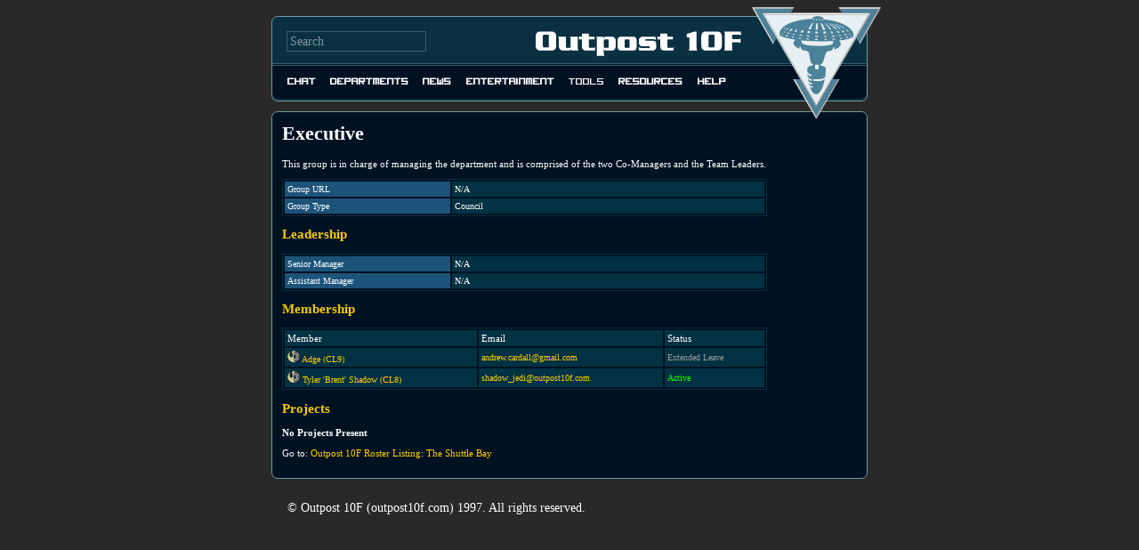

--- FILE ---
content_type: text/html
request_url: http://outpost10f.com/cgi-bin/roster.pl?groupID=92
body_size: 8317
content:
<!doctype html>
<html>
<head>
<title>Executive [Group]</title>
        <meta http-equiv="X-UA-Compatible" content="IE=edge">
        <meta charset="utf-8"/>
        <meta name="viewport" content="width=device-width">
        <link rel="stylesheet" href="/css/style.css">
        <script src="/js/jquery.min.js"></script>
        <script src="/javascripts.js"></script>
	</head>
    <body>
        <header class="otf-section  otf-section--header">
        	<a href="/">
				<img class="header-logo" src="/img/otf-logo.svg">
            </a>
            <h1 class="site-title">Outpost 10F</h1>
            <form method="GET" action="http://www.google.com/custom">
                <input type="hidden" name="cof" value="GIMP:999999;T:FFFFFF;ALC:999999;GFNT:999999;LC:A2B7C3;BGC:000000;AH:center;VLC:999999;GL:2;S:http://www.outpost10f.com;GALT:FFCC00;AWFID:8f358fc0a299df07;">
                <input type="hidden" name="sitesearch" value="outpost10f.com">
                <input type="text" name="q" size="20" maxlength="255" class="field  site-search-field" placeholder="Search">
            </form>
            <!--<hr class="header-separator"/>-->
            <ul class="site-menu-bar">
                <li>
                    <h2 class="site-menu-bar__header">Chat</h2>
                    <ol class="otf-submenu">
                        <li><a href="/tenforward">Ten Forward</a></li>
                        <li><a href="/ccc/">Cloud City Cantina</a></li>
                        <li><a href="/minastirith/">Minas Tirith</a></li>
                        <li><a href="/kingslanding/">King's Landing</a></li>
                        <li><a href="/bardis/">The B.A.R.D.I.S.</a></li>
                        <li><a href="http://forums.outpost10f.com/minibb/">Outpost 10F Forums</a></li>
                        <li><a href="/dderidex/">D'Deridex</a></li>
                        <li><a href="/rotarran/">Rotarran</a></li>
                        <li><a href="/office/">Office</a></li>
                        <li><a href="/cgi-bin/personnel.fcgi">Current Chatters</a></li>
                        <li><a href="/cgi-bin/loginreport.pl">Login Records</a></li>
                    </ol>
                </li>
                <li>
                    <h2 class="site-menu-bar__header">Departments</h2>
                    <ol class="otf-submenu">
                        <li><a href="http://communications.outpost10f.com/">Communications</a></li>
                        <li><a href="http://engineering.outpost10f.com/">Engineering</a></li>
                        <li><a href="http://otfen.outpost10f.com/">Entertainment</a></li>
                        <li><a href="http://isa.outpost10f.com/">ISA</a></li>
                    </ol>
                </li>
                <li>
                    <h2 class="site-menu-bar__header">News</h2>
                    <ol class="otf-submenu">
                        <li><a href="/cgi-bin/updates.fcgi">Departmental Updates</a></li>
                        <li><a href="http://forums.outpost10f.com/minibb/">Outpost 10F Forums</a></li>
                        <li><a href="/calendar/">Calendar of Events</a></li>
                        <li><a href="http://communications.outpost10f.com/bluereport/">Blue Report</a></li>
                    </ol>
                </li>
                <li>
                    <h2 class="site-menu-bar__header">Entertainment</h2>
                    <ol class="otf-submenu">
                        <li><a href="http://trivia.outpost10f.com/">Trivia</a></li>
                        <li><a href="http://books.outpost10f.com/">Library</a></li>
                        <li><a href="http://otfen.outpost10f.com/~simming/">Simming</a></li>
                        <li><a href="http://communications.outpost10f.com/~unions/">Unions</a></li>
                    </ol>
                </li>
                <li>
                    Tools
                    <ol class="otf-submenu">
                        <li><a href="javascript:openOTFHQ();">OTF HQ</a></li>
                        <li><a href="/cgi-bin/profile.fcgi">Manage Profile</a></li>
                        <li><a href="/cgi-bin/register.pl">Register</a></li>
                        <li><a href="/cgi-bin/timezone.pl">Timezone Converter</a></li>
                        <li><a href="http://admin.outpost10f.com/~marketing/suggestions/">Suggestion Box</a></li>
                        <li><a href="/cgi-bin/directory.pl">Membership List</a></li>
                        <li><a href="/cgi-bin/roster.pl">Dynamic Roster</a></li>
                        <li><a href="/cgi-bin/award_listing.pl">Award Listing</a></li>
                        <li><a href="/cgi-bin/proposal.pl">Submit Proposals</a></li>
                    </ol>
                </li>
                <li>
                    <h2 class="site-menu-bar__header">Resources</h2>
                    <ol class="otf-submenu">
                        <li><a href="/site_map.shtml">Site Map</a></li>
                        <li><a href="/contact_us.shtml">Contact Us</a></li>
                        <li><a href="/voting.shtml">Vote for Us</a></li>
                    </ol>
                </li>
                <li>
                    <h2 class="site-menu-bar__header">Help</h2>
                    <ol class="otf-submenu">
                        <li><a href="/doc/faq.shtml">FAQ</a></li>
                        <li><a href="http://admin.outpost10f.com/~logistics/help_desk/">Help Desk</a></li>
                        <li><a href="/cgi-bin/code_reset.pl">Reset Code</a></li>
                        <li><a href="/about_us.shtml">About Outpost 10F</a></li>
                        <li><a href="/contact_us.shtml">Contact Us</a></li>
                        <li><a href="/doc/index.shtml">Documentation</a></li>
                        <li><a href="/doc/promotions.shtml">Promotion Info</a></li>
                    </ol>
                </li>
            </ul>
        </header>
        <!--
        <div class="otf-section  otf-section--about">
            Outpost 10F is an online science fiction and fantasy community, centered around a chat room with various themes.
        </div>
-->

<div class="otf-section  main-content"><form action="/cgi-bin/roster.pl" method=post name=form1>
<h1>Executive</h1>
This group is in charge of managing the department and is comprised of the two Co-Managers and the Team Leaders.<p>
<table class="innerTable">
<tr><td class="cellName" width=180>Group URL</td><td class="cellValue">N/A</td></tr>
<tr><td class="cellName">Group Type</td><td class="cellValue">Council</td></tr>
</table><p>

<h2>Leadership</h2>
<table class="innerTable">
<tr><td class="cellName" width=180>Senior Manager</td><td class="cellValue">N/A</td></tr>
<tr><td class="cellName" width=180>Assistant Manager</td><td class="cellValue">N/A</td></tr>
</table><p>

<h2>Membership</h2>
<table class="innerTable">
<tr><td class="tableHeader">Member</td><td class="tableHeader">Email</td><td class="tableHeader">Status</td></tr>
<tr><td class="cellValue"><img src="/icon/sw.gif"> <a href="javascript:openDossier(951);">Adge (CL9)</a></td><td class="cellValue"><a href="&#109;&#97;&#105;&#108;&#116;o:&#97;n%64&#114;&#101;%77&#46;%63ard%61l%6c&#64;%67&#109;&#97;i%6c.&#99;%6fm">&#97;&#110;d&#114;&#101;w&#46;&#99;ar&#100;a&#108;&#108;&#64;&#103;&#109;a&#105;&#108;&#46;c&#111;&#109;</a></td><td class="cellValue"><font color="999999">Extended Leave</font></td></tr>
<tr><td class="cellValue"><img src="/icon/sw.gif"> <a href="javascript:openDossier(8480);">Tyler &#39;Brent&#39; Shadow (CL8)</a></td><td class="cellValue"><a href="&#109;a&#105;l&#116;&#111;&#58;%73&#104;ad%6f%77%5f%6a&#101;%64i&#64;&#111;%75t%70%6fs%74%310&#102;%2ec%6f%6d">s&#104;&#97;d&#111;&#119;&#95;j&#101;di&#64;&#111;&#117;&#116;p&#111;&#115;t&#49;&#48;f&#46;co&#109;</a></td><td class="cellValue"><font color="#00ff00">Active</font></td></tr>
</table><p>

<h2>Projects</h2>
<b>No Projects Present</b><p>
Go to: <a href="roster.pl?sp=yes">Outpost 10F Roster Listing</a>: <a href="roster.pl?deptID=2">The Shuttle Bay<p>
</form>
</div>

        <footer class="otf-footer">
            <p class="copyright-note">&copy; Outpost 10F (outpost10f.com) 1997. All rights
                reserved.</p>
    </footer>
    </body>
</html>
</html>


--- FILE ---
content_type: text/css
request_url: http://outpost10f.com/css/style.css
body_size: 19086
content:
/*! normalize.css v3.0.2 | MIT License | git.io/normalize */
/**
 * 1. Set default font family to sans-serif.
 * 2. Prevent iOS text size adjust after orientation change, without disabling
 *    user zoom.
 */
html {
  font-family: sans-serif;
  /* 1 */
  -ms-text-size-adjust: 100%;
  /* 2 */
  -webkit-text-size-adjust: 100%;
  /* 2 */
}

/**
 * Remove default margin.
 */
body {
  margin: 0;
}

/* HTML5 display definitions
   ========================================================================== */
/**
 * Correct `block` display not defined for any HTML5 element in IE 8/9.
 * Correct `block` display not defined for `details` or `summary` in IE 10/11
 * and Firefox.
 * Correct `block` display not defined for `main` in IE 11.
 */
article,
aside,
details,
figcaption,
figure,
footer,
header,
hgroup,
main,
menu,
nav,
section,
summary {
  display: block;
}

/**
 * Address `[hidden]` styling not present in IE 8/9/10.
 * Hide the `template` element in IE 8/9/11, Safari, and Firefox < 22.
 */
[hidden],
template {
  display: none;
}

/* Links
   ========================================================================== */
/**
 * Remove the gray background color from active links in IE 10.
 */
a {
  background-color: transparent;
}

/**
 * Improve readability when focused and also mouse hovered in all browsers.
 */
a:active,
a:hover {
  outline: 0;
}

/* Text-level semantics
   ========================================================================== */
/**
 * Address styling not present in IE 8/9/10/11, Safari, and Chrome.
 */
abbr[title] {
  border-bottom: 1px dotted;
}

/**
 * Address style set to `bolder` in Firefox 4+, Safari, and Chrome.
 */
b,
strong {
  font-weight: bold;
}

/**
 * Address styling not present in Safari and Chrome.
 */
dfn {
  font-style: italic;
}

/**
 * Address variable `h1` font-size and margin within `section` and `article`
 * contexts in Firefox 4+, Safari, and Chrome.
 */
h1 {
  font-size: 2em;
  margin: 0.67em 0;
}

/**
 * Address styling not present in IE 8/9.
 */
mark {
  background: #ff0;
  color: #000;
}

/**
 * Address inconsistent and variable font size in all browsers.
 */
small {
  font-size: 80%;
}

/**
 * Prevent `sub` and `sup` affecting `line-height` in all browsers.
 */
sub,
sup {
  font-size: 75%;
  line-height: 0;
  position: relative;
  vertical-align: baseline;
}

sup {
  top: -0.5em;
}

sub {
  bottom: -0.25em;
}

/* Embedded content
   ========================================================================== */
/**
 * Remove border when inside `a` element in IE 8/9/10.
 */
img {
  border: 0;
}

/**
 * Correct overflow not hidden in IE 9/10/11.
 */
svg:not(:root) {
  overflow: hidden;
}

/* Grouping content
   ========================================================================== */
/**
 * Address margin not present in IE 8/9 and Safari.
 */
figure {
  margin: 1em 40px;
}

/**
 * Address differences between Firefox and other browsers.
 */
hr {
  -moz-box-sizing: content-box;
  box-sizing: content-box;
  height: 0;
}

/**
 * Contain overflow in all browsers.
 */
pre {
  overflow: auto;
}

/**
 * Address odd `em`-unit font size rendering in all browsers.
 */
code,
kbd,
pre,
samp {
  font-family: monospace, monospace;
  font-size: 1em;
}

/* Forms
   ========================================================================== */
/**
 * Known limitation: by default, Chrome and Safari on OS X allow very limited
 * styling of `select`, unless a `border` property is set.
 */
/**
 * 1. Correct color not being inherited.
 *    Known issue: affects color of disabled elements.
 * 2. Correct font properties not being inherited.
 * 3. Address margins set differently in Firefox 4+, Safari, and Chrome.
 */
button,
input,
optgroup,
select,
textarea {
  color: inherit;
  /* 1 */
  font: inherit;
  /* 2 */
  margin: 0;
  /* 3 */
}

/**
 * Address `overflow` set to `hidden` in IE 8/9/10/11.
 */
button {
  overflow: visible;
}

/**
 * Address inconsistent `text-transform` inheritance for `button` and `select`.
 * All other form control elements do not inherit `text-transform` values.
 * Correct `button` style inheritance in Firefox, IE 8/9/10/11, and Opera.
 * Correct `select` style inheritance in Firefox.
 */
button,
select {
  text-transform: none;
}

/**
 * 1. Avoid the WebKit bug in Android 4.0.* where (2) destroys native `audio`
 *    and `video` controls.
 * 2. Correct inability to style clickable `input` types in iOS.
 * 3. Improve usability and consistency of cursor style between image-type
 *    `input` and others.
 */
button,
html input[type="button"],
input[type="reset"],
input[type="submit"] {
  -webkit-appearance: button;
  /* 2 */
  cursor: pointer;
  /* 3 */
}

/**
 * Re-set default cursor for disabled elements.
 */
button[disabled],
html input[disabled] {
  cursor: default;
}

/**
 * Remove inner padding and border in Firefox 4+.
 */
button::-moz-focus-inner,
input::-moz-focus-inner {
  border: 0;
  padding: 0;
}

/**
 * Address Firefox 4+ setting `line-height` on `input` using `!important` in
 * the UA stylesheet.
 */
input {
  line-height: normal;
}

/**
 * It's recommended that you don't attempt to style these elements.
 * Firefox's implementation doesn't respect box-sizing, padding, or width.
 *
 * 1. Address box sizing set to `content-box` in IE 8/9/10.
 * 2. Remove excess padding in IE 8/9/10.
 */
input[type="checkbox"],
input[type="radio"] {
  box-sizing: border-box;
  /* 1 */
  padding: 0;
  /* 2 */
}

/**
 * Fix the cursor style for Chrome's increment/decrement buttons. For certain
 * `font-size` values of the `input`, it causes the cursor style of the
 * decrement button to change from `default` to `text`.
 */
input[type="number"]::-webkit-inner-spin-button,
input[type="number"]::-webkit-outer-spin-button {
  height: auto;
}

/**
 * 1. Address `appearance` set to `searchfield` in Safari and Chrome.
 * 2. Address `box-sizing` set to `border-box` in Safari and Chrome
 *    (include `-moz` to future-proof).
 */
input[type="search"] {
  -webkit-appearance: textfield;
  /* 1 */
  -moz-box-sizing: content-box;
  -webkit-box-sizing: content-box;
  /* 2 */
  box-sizing: content-box;
}

/**
 * Remove inner padding and search cancel button in Safari and Chrome on OS X.
 * Safari (but not Chrome) clips the cancel button when the search input has
 * padding (and `textfield` appearance).
 */
input[type="search"]::-webkit-search-cancel-button,
input[type="search"]::-webkit-search-decoration {
  -webkit-appearance: none;
}

/**
 * Define consistent border, margin, and padding.
 */
fieldset {
  border: 1px solid #c0c0c0;
  margin: 0 2px;
  padding: 0.35em 0.625em 0.75em;
}

/**
 * 1. Correct `color` not being inherited in IE 8/9/10/11.
 * 2. Remove padding so people aren't caught out if they zero out fieldsets.
 */
legend {
  border: 0;
  /* 1 */
  padding: 0;
  /* 2 */
}

/**
 * Remove default vertical scrollbar in IE 8/9/10/11.
 */
textarea {
  overflow: auto;
}

/* Tables
   ========================================================================== */
/**
 * Remove most spacing between table cells.
 */
table {
  border-collapse: collapse;
  border-spacing: 0;
}

td,
th {
  padding: 0;
}

@font-face {
  font-family: 'otf-subheader';
  src: url("../font/imagine_font-webfont.eot");
  src: url("../font/imagine_font-webfont.eot?#iefix") format("embedded-opentype"), url("../font/imagine_font-webfont.woff2") format("woff2"), url("../font/imagine_font-webfont.woff") format("woff"), url("../font/imagine_font-webfont.ttf") format("truetype");
  font-weight: normal;
  font-style: normal;
}
body {
  max-width: 960px;
  margin: 18px auto;
  padding: 0 18px;
  background: #292929;
  font-family: Verdana, Arial, sans-serif;
  color: white;
}
.no-otf-template body {
  margin: 8px;
  padding: 0;
  background: black;
}

.otf-button {
  border-radius: 3px;
  display: -webkit-flex;
  display: flex;
  -webkit-align-items: flex-start;
  align-items: flex-start;
  -webkit-justify-content: center;
  justify-content: center;
  background: #81a0b0;
  text-align: center;
  color: #022741;
}
.otf-button:hover {
  color: white;
}

.field {
  color: white;
  background: #093142;
  border: 1px solid #355e6f;
}
.field:-moz-placeholder {
  line-height: 1em;
  font-size: inherit;
  color: white;
  opacity: 0.5;
}
.field::-moz-placeholder {
  line-height: 1em;
  font-size: inherit;
  color: white;
  opacity: 0.5;
}
.field:-ms-input-placeholder {
  line-height: 1em;
  font-size: inherit;
  color: white;
  opacity: 0.5;
}
.field::-webkit-input-placeholder {
  line-height: 1em;
  font-size: inherit;
  color: white;
  opacity: 0.5;
}

.otf-more-link {
  color: gold;
  text-decoration: none;
  font-weight: bold;
}
.otf-more-link:after {
  content: ' >>';
}
.otf-more-link:hover {
  color: gold;
  text-decoration: underline;
}

.header-logo {
  position: absolute;
  right: 1em;
  width: 145px;
  height: 136px;
  margin-top: -2em;
  margin-right: -2em;
  z-index: 1;
}
@media (max-width: 45.625em) {
  .header-logo {
    width: 124px;
    height: 124px;
    margin-right: -1.5em;
  }
}
@media (max-width: 35em) {
  .header-logo {
    margin-top: -25px;
    margin-right: -25px;
    width: 100px;
    height: auto;
  }
}

.site-title {
  position: absolute;
  top: 10px;
  right: 140px;
  width: 35%;
  margin: 0;
  text-indent: -9999em;
  background-image: url("../img/otf-title.svg");
  background-repeat: no-repeat;
  height: 40px;
}
@media (max-width: 43.75em) {
  .site-title {
    right: 150px;
    font-size: 1.5em;
  }
}
@media (max-width: 35em) {
  .site-title {
    position: static;
    width: 70%;
    height: 40px;
    margin-top: -5px;
    font-size: 1em;
  }
}

.site-subtitle {
  position: absolute;
  top: 3em;
  right: 160px;
  font-size: 0.85em;
}
@media (max-width: 43.75em) {
  .site-subtitle {
    right: 140px;
  }
}
@media (max-width: 35em) {
  .site-subtitle {
    display: none;
  }
}

.big-link {
  display: inline-block;
  color: inherit;
  text-decoration: none;
  padding-bottom: 0.5em;
}
.big-link:hover {
  text-decoration: underline;
}
.big-link img {
  vertical-align: middle;
  margin-top: -3px;
  margin-right: 3px;
}

.search-label {
  position: absolute;
  left: -9999px;
  position: static\0;
  display: inline\0;
}
.search-label _:-ms-input-placeholder, .search-label {
  position: absolute;
  left: -9999px;
}

.site-search-field {
  font-size: 0.85em;
  padding: 0.2em;
  line-height: 0.85em;
  width: 11em;
  color: white;
  background: #093142;
  border: 1px solid #355e6f;
}
@media (max-width: 35em) {
  .site-search-field {
    width: 70%;
    margin-top: 1em;
  }
}

/*
.header-separator {
    position: absolute;
    top: 5em;
    left: 0;
    right: 10em;
    border: none;
    border-bottom: 3px double $separator;

    @include for-one-col {
        position: static;
        margin-top: 1em;
    }
}
*/
@media (min-width: 710px) {
  body {
    width: 670px;
  }

  .site-menu-bar > li {
    font-size: 0.7em;
    padding: 0px 0.4em 0px 0.8em;
  }

  .otf-submenu > li {
    font-size: 1.2em;
  }
}
.site-menu-bar {
  box-sizing: border-box;
  margin: 0;
  margin-top: 0.8em;
  margin-left: -1em;
  margin-bottom: -1em;
  margin-right: -1em;
  padding: 0;
  padding-top: 0.45em;
  padding-bottom: 0.7em;
  padding-right: 5.5em;
  border-top: 3px double #355e6f;
  background-color: #001122;
  border-bottom-left-radius: 7px;
  border-bottom-right-radius: 7px;
  z-index: 10;
}
@media (max-width: 45.3125em) {
  .site-menu-bar {
    margin-left: -12px;
    margin-bottom: -12px;
    margin-right: -12px;
  }
}
@media (max-width: 35em) {
  .site-menu-bar {
    position: relative;
    margin-top: 1em;
    padding-top: 0;
    padding-right: 0;
    padding-bottom: 0;
  }
}
@media (min-width: 25.625em) and (max-width: 35em) {
  .site-menu-bar {
    display: -webkit-flex;
    display: flex;
    -webkit-flex-wrap: wrap;
    flex-wrap: wrap;
  }
}
.site-menu-bar__header {
  margin: 0;
  font-family: inherit;
  font-size: 1em;
  color: white;
}
.site-menu-bar__header:hover + .otf-submenu {
  display: block;
}
.site-menu-bar > li {
  box-sizing: border-box;
  display: inline-block;
  position: relative;
  font-family: otf-subheader;
  font-size: 0.7em;
  padding: 0px 0.4em 0px 0.8em;
  padding-left: 1em;
  cursor: pointer;
}
@media (max-width: 35em) {
  .site-menu-bar > li {
    display: block;
    width: 100%;
    font-size: 1.1em;
    line-height: 40px;
    border-bottom: 1px solid #355e6f;
  }
}
@media (min-width: 25.625em) and (max-width: 35em) {
  .site-menu-bar > li {
    width: 50%;
    z-index: auto;
  }
}
.site-menu-bar > li:first-child {
  padding-left: 1.5em;
}
@media (max-width: 43.75em) {
  .site-menu-bar > li:first-child {
    padding-left: 1em;
  }
}
@media (max-width: 35em) {
  .site-menu-bar > li:first-child {
    padding-left: 1em;
  }
}
@media (max-width: 35em) {
  .site-menu-bar > li:last-child {
    border-bottom: 0;
  }
}
.site-menu-bar > li:hover .otf-submenu {
  display: block;
}

.otf-submenu {
  display: none;
  position: absolute;
  left: 0;
  z-index: 2;
  margin: 0;
  padding: 0;
  padding-top: 5px;
  font-family: sans-serif;
  width: 12em;
  width: -webkit-max-content;
  width: -moz-max-content;
  width: max-content;
}
@media (max-width: 35em) {
  .otf-submenu {
    position: static;
    margin-left: 1em;
    width: auto;
  }
}
@media (min-width: 25.625em) and (max-width: 35em) {
  .otf-submenu {
    position: absolute;
    width: 100%;
    margin-left: 0;
    margin-top: -0.3em;
  }
}
.otf-submenu li {
  list-style: none;
  margin: 0;
  margin-top: -1px;
  padding: 0;
  background-color: #001122;
  border-top: 1px solid #78999d;
  border-bottom: 1px solid #78999d;
  font-size: 1em;
  line-height: 1.25;
}
@media (min-width: 25.625em) and (max-width: 35em) {
  .otf-submenu li {
    z-index: auto;
  }
}
.otf-submenu a {
  display: block;
  padding: 0.3em 1em 0.3em 0.9em;
  color: white;
  text-decoration: none;
}
.otf-submenu a:hover {
  color: #022741;
  background-color: #81a0b0;
}

.otf-section {
  position: absolute;
  box-sizing: border-box;
  border: 1px solid #78999d;
  padding: 1em;
  border-radius: 7px;
  background: #093142;
}
.otf-section--header {
  position: relative !important;
  min-height: 6em;
}
.homepage .otf-section--header {
  min-height: 7.7em;
}

.copyright-note {
  margin-left: 18px;
  float: left;
  font-size: 0.85em;
  color: white;
}

.facebook-note {
  margin-top: 0.5em;
  margin-right: 18px;
  float: right;
  font-size: 0.85em;
}
.facebook-note a {
  color: white;
  text-decoration: none;
}
.facebook-note img {
  vertical-align: middle;
}

/* OLD STYLES */
a {
  color: #ffcc00;
  text-decoration: none;
}

a:hover {
  color: #A2B7C3;
}

BODY {
  font-family: Verdana;
  color: white;
  scrollbar-3dlight-color: #cccccc;
  scrollbar-arrow-color: #FFFFFF;
  scrollbar-base-color: #FF6347;
  scrollbar-darkshadow-color: #000000;
  scrollbar-face-color: #1B547A;
  scrollbar-highlight-color: #99B2C6;
  scrollbar-shadow-color: #99B2C6;
}

H1 {
  font-family: Verdana;
  font-size: 22px;
  color: #FFFFFF;
}

H2 {
  font-family: Verdana;
  font-size: 15px;
  color: #F5CA02;
}

H3 {
  font-family: Verdana;
  font-size: 12px;
  color: #A2B7C3;
}

H4 {
  font-family: Verdana;
  font-size: 11px;
}

H5 {
  font-family: Verdana;
  font-size: 12px;
}

H6 {
  font-family: Verdana;
  font-size: 11px;
}

.no-otf-template h1 {
  margin-top: 0;
}

table {
  border-spacing: 2px;
  border-collapse: separate;
}

table.wrapperTable {
  border-style: solid;
  border-width: 3px;
  border-color: #FFFFFF;
  background: #013243;
}

td.tableHeader {
  font-size: 11px;
  font-family: Verdana;
  font-weight: 300;
  border-width: 1px;
  background: #013243;
  border-color: #FFFFFF;
  padding-left: 3px;
  padding-right: 5px;
}

table.innerTable {
  width: 545px;
  border-style: solid;
  border-width: 1px;
  border-color: #013243;
}

td.cellName {
  font-style: Verdana;
  font-size: 10px;
  border-width: 1px;
  border-color: #FFFFFF;
  padding-left: 3px;
  padding-right: 5px;
  background: #1C537A;
}

td.cellValue {
  font-style: Verdana;
  font-size: 10px;
  background: #013243;
  border-width: 1px;
  border-color: #FFFFFF;
  padding-left: 3px;
  padding-right: 5px;
}

td.cellValue input {
  background-color: #1C537A;
  color: white;
}

td.cellHeader {
  font-style: Verdana;
  font-size: 11px;
  background: #DDCD8E;
  font-weight: bold;
  padding-left: 3px;
  padding-right: 5px;
}

td.cell {
  font-family: Verdana;
  font-size: 11px;
}

td {
  font-family: Verdana;
  font-size: 11px;
}

TEXTAREA {
  border-bottom: #FFFFFF 1px solid;
  border-top: #FFFFFF 1px solid;
  border-right: #FFFFFF 1px solid;
  border-left: #FFFFFF 1px solid;
  background-color: #1B547A;
  color: #ffffff;
  padding-left: 3px;
  padding-right: 5px;
  font-family: verdana;
  font-size: 10px;
}

.fields {
  border-bottom: #FFFFFF 1px solid;
  border-top: #FFFFFF 1px solid;
  border-right: #FFFFFF 1px solid;
  border-left: #FFFFFF 1px solid;
  background-color: #1C537A;
  color: #ffffff;
  font-family: verdana;
  font-size: 11px;
  padding-left: 3px;
  padding-right: 5px;
}

SELECT {
  background-color: #1B547A;
  color: #ffffff;
  font-family: verdana;
  padding-left: 3px;
  padding-right: 0px;
  font-size: 11px;
}

.formbutton {
  border-bottom: #FFFFFF 1px solid;
  border-top: #FFFFFF 1px solid;
  border-right: #FFFFFF 1px solid;
  border-left: #FFFFFF 1px solid;
  background-color: #7F9EB0;
  color: #ffffff;
  font-family: verdana;
  font-size: 10px;
  font-weight: bold;
}

.credittext {
  font-family: Verdana, Arial, Helvetica, sans-serif;
  font-size: 10px;
  color: #919191;
}

@media (min-width: 710px) {
  body {
    width: 670px;
  }

  .site-menu-bar > li {
    font-size: 0.7em;
    padding: 0px 0.3em 0px 0.8em;
  }

  .otf-submenu > li {
    font-size: 1rem;
  }
}
@media (max-width: 600px) {
  .main-content table[cellpadding="5"],
  .main-content table[cellpadding="5"] tr,
  .main-content td[width="250"] {
    display: block;
  }

  .main-content td[width="250"] {
    margin: 0 auto;
  }
}
.main-content img {
  max-width: 100%;
  height: auto;
}

.main-content {
  position: static;
  font-size: 11px;
  margin: 1em auto;
  background: #001122;
  padding: 1em;
}

.main-content h1 {
  margin-top: 0;
}

.main-content td {
  padding: 3px;
}

@media (max-width: 35em) {
  .inner-table-wrap {
    overflow-x: scroll;
  }
}

.popup-page {
  background: black;
  font-size: 11px;
}


.img--avatar,
.main-content .img--avatar {
	height: 55px;
	min-width: 45px;
}

.otf-birthday {
	height: 280px;
    background-image: url(/images/birthday-background.jpg);
    background-repeat: no-repeat;
    background-position: bottom;
    background-size: 520px;
}

.otf-birthday__content {
	margin: 25px;
}

.otf-anniversary {
	height: 250px;
    background-image: url(/images/anniversary-background-balloons.png), url(/images/anniversary-background-mugs.png);
    background-repeat: no-repeat;
    background-position: top right, bottom left;
    background-size: 400px, 100px;
}

.otf-anniversary__content {
	margin-left: 40px;
	margin-right: 100px;
	margin-top: 60px;
}



--- FILE ---
content_type: image/svg+xml
request_url: http://outpost10f.com/img/otf-logo.svg
body_size: 12024
content:
<?xml version="1.0" encoding="UTF-8"?>
<!-- Generator: Adobe Illustrator 18.0.0, SVG Export Plug-In . SVG Version: 6.00 Build 0)  -->
<!DOCTYPE svg PUBLIC "-//W3C//DTD SVG 1.1//EN" "http://www.w3.org/Graphics/SVG/1.1/DTD/svg11.dtd">
<svg version="1.1" xmlns="http://www.w3.org/2000/svg" xmlns:xlink="http://www.w3.org/1999/xlink" x="0px" y="0px" width="960px" height="831px" viewBox="0 0 960 831" enable-background="new 0 0 960 831" xml:space="preserve">
<g id="Layer_2">
	<g>
		<polygon fill="#FFFFFF" stroke="#999999" stroke-miterlimit="10" points="0,0.5 314,0.5 306.1,10.5 18,10.5   "/>
		<polygon fill="#DEDFDF" stroke="#999999" stroke-miterlimit="10" points="157,273.6 0,0 18,10 163,262   "/>
		<polygon fill="#DEDFDF" stroke="#999999" stroke-miterlimit="10" points="74.8,41 479.5,740 479.5,723 91.6,52   "/>
		<polygon fill="#FFFFFF" stroke="#999999" stroke-miterlimit="10" points="886,41.5 75,41.5 92,52.5 866,52.5   "/>
		<polygon fill="#C7C0BF" stroke="#999999" stroke-miterlimit="10" points="479.5,723 865.8,52 885.6,41 479.5,740   "/>
		<polygon fill="#4B8299" stroke="#999999" stroke-miterlimit="10" points="799,263.2 776.9,229.2 886,41.5 671,41.5 651,10.5     944,10.5   "/>
		<polygon fill="#C7C0BF" stroke="#999999" stroke-miterlimit="10" points="804,273.6 799,263 944,10 960,0   "/>
		<polygon fill="#FFFFFF" stroke="#999999" stroke-miterlimit="10" points="646,0.5 651,10.5 944,10.5 960,0.5   "/>
		<polygon fill="#4B8299" stroke="#999999" stroke-miterlimit="10" points="360,534.5 320,534.5 480,813.5 642,534.5 600,534.5     480,740.5   "/>
		<polygon fill="#DEDFDF" stroke="#999999" stroke-miterlimit="10" points="307,534.5 479.5,831 479.5,813 320,534.5   "/>
		<polygon fill="#C7C0BF" stroke="#999999" stroke-miterlimit="10" points="651,534.5 642,534.5 479.5,813 479.5,831   "/>
		<polygon fill="#4B8299" stroke="#999999" stroke-miterlimit="10" points="306.1,10.5 289,41.5 75,41.5 183.4,228.3 163,262.4     18,10.5   "/>
		<polyline fill="#E7EFF2" stroke="#999999" stroke-miterlimit="10" points="92,52.5 866,52.5 480,723.5 92,52.5 92,52.5   "/>
	</g>
</g>
<g id="Layer_3">
	<g>
		<path fill="#4B8299" d="M322.3,240.8c-3.6-0.6-7.1-1.1-10.7-1.8c-19.2-3.8-38.5-7.3-57.6-11.5c-12.7-2.8-24.9-7.2-36.4-13.5    c-4.4-2.4-9.2-4.8-10.8-9.8c-1.1-3.5-0.8-7.4-0.9-11.2c0-0.6,1-1.2,1.5-1.7c1.1-1.1,2.2-2.1,3.3-3.2c-0.2-0.3-0.5-0.6-0.7-0.9    c-1,0.5-2,1-3.3,1.7c-0.4-5.4,1.9-9.8,3.9-14.1c5.9-13.2,15.7-23.3,27.1-31.9c16.6-12.5,35-21.7,54.4-29    c21.7-8.1,44-13.9,66.7-18.3c20.8-4.1,41.7-6.3,62.7-8.4c6.4-0.7,13-0.7,19.4-1.2c1.3-0.1,3.1-0.7,3.7-1.6    c7.5-11.2,19-14.9,31.2-17.3c15.1-2.9,29.7-1,43.7,5.3c5.9,2.6,11.5,5.8,14.9,10.8c-1,2.6-2.2,4.5-2.4,6.5    c-0.3,2.2,0.6,4.3,3.8,5.5c0.8-2,1.6-3.9,2.3-5.6c4.4,0.5,8.8,0.9,13.1,1.5c12.3,1.9,24.6,3.8,36.9,6.1    c29.4,5.4,58,13.7,85.4,25.5c19.8,8.5,38.7,18.8,55,33.1c9.9,8.7,18.7,18.5,23.6,31.2c3.3,8.4,4.5,17.1,3.8,26    c-0.3,3.5-2.1,6.1-4.8,7.8c-5,3.2-10.1,6.5-15.6,8.7c-14.1,5.6-28.9,8.8-43.9,11.3c-14.4,2.4-28.9,4.4-43.9,6.6    c0.9,1.1,1.7,2,2.4,2.9c2.5,3.3,5.1,6.5,7.4,10c6.6,9.7,2.9,21.5-2.8,28.2c-10.5,12.6-24.7,19.2-40.3,25.1c0-6,0-11.4,0-16.7    c-7.8-0.8-8.4-0.3-10.7,6.1c-1.2,3.6-2.7,7.2-4.5,10.5c-3.6,6.6-10,8.6-16.9,9.6c-6.4,1-12.8,2.2-19.2,3.3    c-0.7,0.1-1.6,0.2-1.9,0.6c-3.3,5.8-10,8.5-12.1,15.8c-6.4,22-13.8,43.8-21,65.6c-2.4,7.2-8.6,10.8-15,13.7    c-2.5,1.2-3.5,2.5-3.4,5.3c0.2,4.1,0.4,4.2,4.2,5.4c7.3,2.2,14.6,4.5,21.6,7.4c3.3,1.3,6.2,3.8,9,6.2c4.3,3.7,6,8.2,5.4,14.2    c-1.2,11.7-1.5,23.6-2.5,35.3c-0.7,7.8-1.9,15.5-3,23.2c-0.1,1-1,2.1-1.9,2.6c-15.5,10-32.6,13.6-50.8,13.3    c-7.5-0.1-15,0-22.5-0.3c-3.4-0.1-6.7-1-10.6-1.7c-2.8,4.2,0.9,9.1-0.2,14.2c1.4,0.3,2.2,0.5,3,0.6c9,0.4,18,1.2,26.9,1    c9.4-0.2,19-0.5,28.3-2.4c6.8-1.4,13.8-3.8,19.2-9c1.5-1.4,3.3-2.5,5.9-4.5c-0.6,4.2-0.8,7.2-1.5,10    c-5.3,23.7-11.7,47.2-22.9,68.9c-6,11.6-13.1,22.4-24.2,30c-10.6,7.2-22.9,6.4-32.8-1.5c-6.9-5.5-12.3-12.2-16.3-19.9    c-4.6-8.8-8.3-18.1-12.4-27.2c-0.2-0.6-0.2-1.2-0.5-3.2c6.3,6.9,13.5,8.4,21.6,8.2c0-3,0-6.1,0-9.7c-11.4,0.2-20.4-4-26.2-13.6    c-1.7-2.8-2.3-6.2-3.5-9.3c0.4-0.3,0.8-0.6,1.1-0.8c3.6,2.6,6.9,5.9,10.9,7.5c4,1.7,8.7,1.7,13.7,2.6c0-4.1,0-7.6,0-11.4    c-9.1-1.5-18.3-2.6-24.6-11.1c-5.2-7-6.3-14.7-6.6-23c3.7,4.6,5.5,10.4,10.9,13.9c5.5,3.5,11.2,3.3,17.6,4.1    c-0.3-4.8-0.5-8.9-0.7-13c-5.6-2.3-12.4-0.6-17.1-4.9c-4.2-3.9-7.9-8.3-11.7-12.4c0.1-0.2-0.3,0.4-1,1.4    c-0.8-8.2-1.6-15.8-2.4-23.5c0.4-0.2,0.8-0.3,1.2-0.5c3.4,6.9,6.9,13.9,14.7,16.5c4,1.3,8.4,1.2,13,1.8c0-4.9,0-9,0-13.4    c-2.9-0.5-5.6-1.3-8.3-1.5c-8.4-0.8-13.8-5.8-18-12.6c-2.6-4.1-3.7-8.3-3.4-13.2c0.3-5.1,0.2-10.3-0.1-15.5    c-0.3-5.3,1.8-9.3,5.7-12.6c7.1-6,15.6-8.7,24.4-10.9c3.9-1,7.7-1.8,11.9-2.7c0.1-1.5,0.1-3,0.3-4.4c0.3-2.5-0.6-3.9-3-5    c-2.8-1.3-5.4-3.2-8-5c-6.7-4.8-7.4-12.4-8.7-19.5c-3.7-19.3-7.1-38.6-10.5-57.9c-0.4-2.2-1.6-3.3-3.3-4.5c-3-2.1-5.9-4.4-8.2-7.1    c-1.5-1.8-3.1-2.8-5.3-3.2c-10.3-2.1-20.7-3.8-30.8-6.6c-3.1-0.8-6-4.3-7.7-7.3c-2.5-4.2-4.3-9-5.4-13.8c-0.7-3.2-2.1-4.2-4.9-4.3    c-1.5-0.1-2.9-0.2-4.9-0.4c0,5.5,0,10.6,0,15.7c-1,0.2-1.6,0.5-1.9,0.3c-13-5.4-25.2-12.1-34.8-22.8c-3.5-3.9-5.9-8.4-7.3-13.5    c-3.1-11.2,2.7-19.2,9.9-26.6c0.9-0.9,2-1.5,3.1-2.3C322.6,241.5,322.4,241.1,322.3,240.8z M367.5,246.4c1.1,5.1,2.7,9.3,2.7,13.4    c0,6.7,4.5,9.1,9.2,11.6c2,1.1,4.3,1.9,6.5,2.6c16.9,5.8,34.5,8.7,52.2,10c20.1,1.5,40.1,3,60.2,3.4c15.1,0.3,30.3-0.5,45.3-1.8    c12.9-1.1,25.7-3.4,38.4-5.9c6.4-1.3,12.5-4.3,19-6.7c1.3-7.3,2.7-14.6,4.1-22.4C525.4,255,446.7,253.5,367.5,246.4z M470.6,458.9    c7.5,2,14.9,1.2,22.3,0.9c2.3-0.1,3.2-1.5,3.3-3.6c0-9.6,0-19.1,0-28.8c-8.4,0-16.8,0-25.6,0C470.6,437.9,470.6,448.1,470.6,458.9    z M510.1,118.5c8,15.6,14.2,31.5,18,48.3c6,0,11.6,0,17.8,0c-5.9-15.5-12.1-30.2-21.9-43.2c-3.6-4.7-7.5-6.5-13-5.5    C510.8,118.1,510.6,118.3,510.1,118.5z M478.5,117.6c-1.8,16.2-4.7,32-4.7,48.6c5.8,0,11.2,0,17.1,0c-0.9-16.3-1.8-32.3-2.7-48.6    C484.8,117.6,482,117.6,478.5,117.6z M437.4,163.5c4.1-16.7,11.4-32,20.3-46.7c-5.9-1.8-9.7,0.3-13,4.6    c-9.3,12.1-16.7,25.2-22.4,39.3c-0.3,0.7-0.4,1.5-0.7,2.9C427,163.5,431.9,163.5,437.4,163.5z M564,119c0.5,0.2,0.9,0.4,1.4,0.6    c10.3,4.4,19.2,10.9,28.2,17.4c9.8,7,18.3,15.3,26.2,24.4c0.9,1.1,2.2,2.5,3.4,2.6c3,0.2,6.1-0.3,9.2-0.5    c-5.6-6.4-11.4-11.8-17.4-17.1c-11.1-9.8-23.8-17-36.7-23.9C574,120.3,569.8,117.5,564,119z M589.3,165.5c0-0.7,0.1-1.1,0-1.3    c-11.4-17.8-25.7-32.9-43.1-44.9c-2-1.4-2.1-1.3-5.7-0.4c0.3,0.4,0.6,0.8,1,1.1c14,10.8,25.6,23.8,33.9,39.3    c3.2,6,6.8,7.8,12.8,6.6C588.5,165.8,588.8,165.7,589.3,165.5z M585.6,119.4c5.7,2.6,10.8,4.8,15.8,7.1c18,8.5,34.8,18.9,50,31.8    c3.7,3.1,6.2,3.4,11,1C644.6,142.9,598.1,119.5,585.6,119.4z M531.2,180.2c0.8,5.4,1.5,10.4,2.2,15.2c6.5,0,12.8,0,19.6,0    c-1.4-5.5-2.6-10.4-3.8-15.2C543,180.2,537.3,180.2,531.2,180.2z M472.6,179.8c-0.3,4.7-0.6,9.6-1,15.1c6.6,0,12.6,0,18.8,0    c0-4.9,0-9.6,0-15.1C484.6,179.8,479.1,179.8,472.6,179.8z M690.6,155.9c-9.3-9.4-65-34.6-74.1-33.4c1.2,0.6,2.1,1.1,2.9,1.5    c21.9,9,44.1,17.4,63.5,31.5C685.2,157.1,687.9,157.1,690.6,155.9z M361.5,186.9c6.2,0.7,11.9,1.3,17.5,1.9    c2.4-5.3,4.6-10.1,6.9-15.2c-5-0.6-9.4-1.1-13.7-1.7c-1.8-0.2-3.1,0.3-4,2.1C366.2,178.2,364,182.3,361.5,186.9z M412.3,191.8    c6.5,0.4,12.2,0.7,17.8,1c1.2-5.5,2.2-10.3,3.3-15.5c-5.8-0.4-11.2-0.7-16.8-1.1C415.1,181.5,413.8,186.3,412.3,191.8z     M304.2,162.4c-4.1-0.9-7.2-1.6-10.3-2.2c-0.9-0.2-2.2-0.1-2.8,0.4c-4.5,3.8-8.8,7.8-13.7,12.1c4.4,1.1,8.1,2,11.8,2.7    c1,0.2,2.4-0.3,3.1-1C296.1,170.9,299.8,167,304.2,162.4z M604.1,193.6c-2.1-4.9-3.8-9.2-5.8-13.4c-0.4-0.9-1.6-1.9-2.5-1.9    c-3.2-0.1-6.5,0.2-10.3,0.3c2.2,5.8,4.1,10.8,6,15.7C595.8,194.1,599.6,193.9,604.1,193.6z M631.8,176.3c1.3,2.2,2.5,4.3,3.8,6.4    c5.6,8.8,5.6,8.8,16,7.2c0.2,0,0.4-0.4,0.6-0.6c0-0.2,0.1-0.4,0-0.5c-1.3-1.9-3-3.7-3.8-5.7C645.2,175.5,639.9,173.6,631.8,176.3z     M338.5,167.9c-3.7-0.6-6.6-1.1-9.5-1.4c-0.7-0.1-1.7,0.4-2.1,1c-3.4,4.2-6.7,8.4-10.6,13.2c4.2,0.7,7.5,1.3,10.9,1.7    c0.7,0.1,1.7-0.5,2.1-1.1C332.3,177.1,335.2,172.8,338.5,167.9z M689.4,184.7c-4.2-4.6-7.9-8.6-11.6-12.5c-0.6-0.6-1.8-1-2.7-0.9    c-2.7,0.2-5.4,0.7-8.9,1.2c4.1,4.7,7.6,8.7,11.2,12.6c0.6,0.7,1.7,1.4,2.5,1.4C682.8,186.1,685.7,185.4,689.4,184.7z M490.8,212.5    c-7,0-13.3,0-19.7,0c0,2.4,0,4.4,0,7c6.6,0.3,13.1,0.7,20.1,1.1C491.1,217.6,491,215.3,490.8,212.5z M490.3,235.5    c-6.9,0-13.6,0-20.3,0c-1.1,5.5-0.5,7.1,3,7.2c4.8,0.2,9.6,0.1,14.5,0.1c2.1,0,3-1.1,3-3.1C490.5,238.5,490.4,237.2,490.3,235.5z     M538.9,242.2c6.4,0,12.7,0,19.5,0c-0.2-2.5-0.4-4.6-0.5-6.5c-6.7,0-12.8,0-19,0C538.9,238,538.9,239.8,538.9,242.2z M348.4,232.1    c6.4,0.7,12.5,1.5,19,2.2c0-2.6,0-4.6,0-7.2c-4.5-0.5-8.9-0.9-13.3-1.5C348.7,224.9,348.2,225.3,348.4,232.1z M424.1,232.3    c-6.6-0.4-12.6-0.8-19-1.3c-0.3,2.6-0.5,4.7-0.8,7.3c6.9,0,13.3,0,19.8,0C424.1,236.4,424.1,234.6,424.1,232.3z M598.1,240.7    c6.6-0.4,12.9-0.8,19.7-1.2c-0.5-2.7-0.8-4.7-1.2-6.9c-6.4,0.3-12.5,0.6-18.5,0.9C598.1,236,598.1,238.1,598.1,240.7z     M593.7,211.4c0.3,2.5,0.6,4.7,0.9,7.2c6.5-0.4,12.6-0.7,19.3-1.1c-0.8-2.6-1.4-4.7-2.2-7.1C605.6,210.7,599.9,211,593.7,211.4z     M426.3,216.8c0-2.5,0-4.4,0-6.7c-6-0.5-11.7-0.9-17.8-1.4c-0.6,2.3-1.1,4.4-1.8,7C413.6,216.1,419.9,216.4,426.3,216.8z     M352.8,210.2c6.9,0.7,13,1.3,19.3,1.9c0.5-2.6,0.8-4.5,1.3-6.8c-6.5-0.7-12.4-1.2-18.5-1.9C354.2,205.7,353.6,207.5,352.8,210.2z     M556.9,219.6c-0.6-2.7-1.1-4.9-1.4-6.5c-6.4,0-12.1,0-18,0c0,2.4,0,4.3,0,6.5C543.9,219.6,550,219.6,556.9,219.6z M699.8,229.5    c6-1.3,11.2-2.4,17-3.7c-1.2-2.6-2.2-4.5-3.1-6.5c-5.5,1-10.5,2-16.1,3C698.4,224.9,699,227,699.8,229.5z M268.9,210.5    c-5.5-1.3-10.7-2.6-16.1-3.9c-1.1,2.2-2,4-3.1,6.3c5.9,1.6,11.3,3.1,16.7,4.6C267.3,215,268,213,268.9,210.5z M699.8,168    c4.1,3.6,7.9,7,11.8,10.2c3.2,2.6,5.2,2.4,9.2-0.8c-3.4-2.7-7.1-5.1-10.1-8.1C707.5,166.1,704.4,165.4,699.8,168z M691.3,208.8    c5-0.8,9.5-1.6,14.9-2.5c-1.5-2.7-2.6-4.9-3.7-6.9c-5.5,0.9-10.5,1.7-15.9,2.6C688.4,204.7,689.8,206.6,691.3,208.8z M260.9,193.2    c4.4,1.1,8.3,1.9,12.1,3c1.8,0.5,3.2,0.4,4.3-1.3c0.9-1.3,2-2.5,3.4-4.3c-4.4-0.9-8.4-1.3-12.1-2.5c-2.6-0.8-4.1-0.3-5.4,1.9    C262.6,191,261.9,191.8,260.9,193.2z M254.4,166.4c3.8,2.8,6.5,2.4,9.4-0.3c3-2.8,6.4-5.2,9.6-7.9c0.6-0.5,0.7-1.5,1.5-3.3    c-3,0.6-5.4,0.5-7,1.5C263.4,159.4,259.2,162.9,254.4,166.4z M311.9,219.7c-5.2-0.9-9.5-1.6-14.2-2.5c-0.7,2.5-1.2,4.6-1.8,6.9    c5.2,0.7,9.7,1.2,14.5,1.8C310.9,223.8,311.3,221.9,311.9,219.7z M654.9,229.5c0.1,5.5,0.3,6.1,2.8,5.9c3.9-0.3,7.8-0.9,12.2-1.4    c-0.6-2.4-1.1-4.5-1.7-6.9C663.6,228.1,659.4,228.8,654.9,229.5z M660.1,206.1c-4.6,0.4-8.6,0.8-13.2,1.3c1.1,2.5,2,4.5,3,6.8    c4.3-0.5,8.4-1,12.8-1.5C661.7,210.1,661,208.3,660.1,206.1z M320.2,198.4c-3.5-0.5-6.2-1-9-1.4c-5.2-0.7-5.3-0.7-6.4,5.7    c4.1,0.7,8.1,1.5,12.2,2.2C318.2,202.7,319,200.9,320.2,198.4z M466.2,89c-0.1-2.7-2.6-4.9-5.4-4.7c-2.4,0.2-4.6,2.6-4.6,5    c0,2.5,2.8,5.2,5.2,5.1C464,94.3,466.3,91.7,466.2,89z M503.1,97.5c2.6,0,5.1-2.6,5.1-5.2c-0.1-2.5-2.3-4.9-4.7-5    c-2.6-0.1-5.2,2.2-5.3,4.9C498.1,94.8,500.5,97.4,503.1,97.5z M526.7,92c0.2-2.7-1.7-5.2-4.1-5.4c-2.6-0.3-5.4,2.1-5.5,4.6    c-0.1,2.7,2.2,5.4,4.8,5.5C524.5,96.7,526.6,94.7,526.7,92z M475.9,91.5c-0.1,2.6,1.8,5,4.3,5.2c2.5,0.2,5.2-2.2,5.3-4.9    c0.1-2.5-2-5-4.4-5.3C478.5,86.4,476,88.8,475.9,91.5z M256.4,152.6c-4.1-1.6-14.3,3.9-18.5,8.9c0.8,0.3,1.7,1.1,2.1,0.9    C245.5,159.1,251,155.8,256.4,152.6z M221.2,202c3.1,1.2,5.4,2.1,7.6,2.9c1.3-1.9,2.5-3.5,3.9-5.5c-2.2-1.2-4.1-2.2-6.2-3.3    C224.7,198.2,223.2,199.8,221.2,202z M235.3,185.4c2.3,0.9,4.5,1.7,6.8,2.6c0.9-1.2,1.4-2,2-2.8c0.6-0.9,1.1-1.8,1.7-2.8    C240.1,179.1,239.5,179.3,235.3,185.4z M734.4,213c1.5,2.4,2.7,4.3,3.8,6.2c2.5-1.1,4.4-2,6.5-3c-1.3-2.1-2.4-3.9-3.6-5.8    C739,211.2,737,211.9,734.4,213z M720.7,162.9c10.1,10,12.7,11.5,16.7,9.7C731.4,169.8,727,164.8,720.7,162.9z M732.2,198.3    c-4.4-6.2-5.8-5.6-9.8-2.3C725.8,202,726.5,202.2,732.2,198.3z M452.8,82.5c-3.5,0.3-6.4,2.9-6.3,5.6c0.1,0.9,0.6,2.3,1.3,2.5    c0.9,0.3,2.3,0,3.1-0.6C453.2,88,454,85.5,452.8,82.5z"/>
		<path fill="#4B8299" d="M417.2,527.3c0.1,0,0.2,0,0.2,0c0.1,0.1,0.1,0.2,0.1,0.3c-0.2,0-0.3,0-0.5,0    C417.1,527.5,417.2,527.4,417.2,527.3z"/>
	</g>
</g>
</svg>

--- FILE ---
content_type: image/svg+xml
request_url: http://outpost10f.com/img/otf-title.svg
body_size: 8434
content:
<?xml version="1.0" encoding="utf-8"?>
<!-- Generator: Adobe Illustrator 18.1.0, SVG Export Plug-In . SVG Version: 6.00 Build 0)  -->
<!DOCTYPE svg PUBLIC "-//W3C//DTD SVG 1.1//EN" "http://www.w3.org/Graphics/SVG/1.1/DTD/svg11.dtd">
<svg version="1.1" id="Layer_1" xmlns="http://www.w3.org/2000/svg" xmlns:xlink="http://www.w3.org/1999/xlink" x="0px" y="0px"
	 viewBox="0 0 252.0576 38.9082" enable-background="new 0 0 252.0576 38.9082" xml:space="preserve">
<g>
	<path fill="#FFFFFF" d="M2.084,13.7842c0-2.52,0.5039-4.2896,1.5122-5.3101c1.0078-1.02,2.4478-1.5298,4.3198-1.5298h13.248
		c1.8721,0,3.312,0.5098,4.3198,1.5298c1.0083,1.0205,1.5122,2.79,1.5122,5.3101v9.5039c0,2.4722-0.5039,4.2183-1.5122,5.2383
		c-1.0078,1.02-2.4478,1.5298-4.3198,1.5298H7.916c-1.8721,0-3.312-0.5098-4.3198-1.5298c-1.0083-1.02-1.5122-2.7661-1.5122-5.2383
		V13.7842z M10.8682,24.7642c0,0.5522,0.144,0.936,0.4316,1.1519c0.2881,0.2163,0.7202,0.3242,1.2964,0.3242h3.8159
		c0.5757,0,1.0078-0.1079,1.2959-0.3242c0.2881-0.2158,0.4321-0.5996,0.4321-1.1519V12.3081c0-0.5996-0.144-1.0078-0.4321-1.2241
		c-0.2881-0.2158-0.7202-0.3237-1.2959-0.3237h-3.8159c-0.5762,0-1.0083,0.1079-1.2964,0.3237
		c-0.2876,0.2163-0.4316,0.6245-0.4316,1.2241V24.7642z"/>
	<path fill="#FFFFFF" d="M45.1763,30.0562l-0.252-1.7642h-0.0723c0,0.0244-0.0063,0.0425-0.0181,0.0542
		c-0.0122,0.0122-0.0181,0.0303-0.0181,0.0542c-0.1924,0.4082-0.4497,0.7861-0.7739,1.1338
		c-0.3237,0.3481-0.7861,0.522-1.3857,0.522h-6.876c-1.9927,0-3.4326-0.5518-4.3203-1.6558c-0.8882-1.104-1.332-2.604-1.332-4.5
		v-6.8765c0-1.0557-0.0781-1.8296-0.2339-2.3218c-0.1562-0.4917-0.3418-0.9297-0.5581-1.314
		c-0.0239-0.0479-0.0483-0.0898-0.0718-0.126c-0.0244-0.0361-0.0483-0.0776-0.0723-0.126h9.4321v12.2041
		c0,0.5278,0.1021,0.894,0.3062,1.0977c0.2036,0.2046,0.5698,0.3062,1.0981,0.3062h3.0957c0.5278,0,0.894-0.1016,1.0981-0.3062
		c0.2036-0.2036,0.3062-0.5698,0.3062-1.0977v-8.3164c0-1.0557-0.0786-1.8296-0.2344-2.3218
		c-0.1562-0.4917-0.3418-0.9297-0.5581-1.314c-0.0239-0.0479-0.0483-0.0898-0.0718-0.126c-0.0244-0.0361-0.0483-0.0776-0.0718-0.126
		h9.5039V26.168c0,1.0566,0.0776,1.8306,0.2339,2.3223c0.1558,0.4922,0.3418,0.9302,0.5581,1.314
		c0.0234,0.0483,0.0479,0.0898,0.0718,0.126s0.0479,0.0781,0.0723,0.126H45.1763z"/>
	<path fill="#FFFFFF" d="M58.064,9.6079l8.4961-0.2158v3.7441h6.8398v3.312h-6.8398v8.9277c0,0.5283,0.0957,0.8882,0.2881,1.0801
		c0.1919,0.1924,0.6597,0.2881,1.4038,0.2881h2.9883c0.5273,0,0.9956-0.0361,1.4038-0.1079
		c0.4077-0.0723,0.7437-0.1558,1.0078-0.252c0.168-0.0479,0.312-0.1021,0.4321-0.1621c0.1196-0.0596,0.2158-0.1021,0.2881-0.126
		l-0.54,3.96H63.104c-1.3442,0-2.52-0.354-3.5278-1.062c-1.0083-0.7075-1.5122-2.1177-1.5122-4.23v-8.3159h-3.6357v-3.312h3.6357
		V9.6079z"/>
	<path fill="#FFFFFF" d="M83.7319,13.1362l0.4678,1.7998c0.0479-0.1196,0.1021-0.2339,0.1621-0.3418
		c0.0596-0.1079,0.1138-0.21,0.1621-0.3062c0.2397-0.3838,0.498-0.6714,0.7739-0.8638c0.2759-0.1919,0.6538-0.2881,1.1343-0.2881
		h7.2358c1.9438,0,3.3174,0.4858,4.1221,1.458c0.8037,0.9717,1.2061,2.2383,1.2061,3.7979v6.4082
		c0,1.5361-0.4023,2.7959-1.2061,3.7798c-0.8047,0.9844-2.1782,1.4761-4.1221,1.4761H86.936c-0.6001,0-1.0503-0.1196-1.3501-0.3599
		c-0.3003-0.2397-0.522-0.5039-0.666-0.792c-0.0244-0.0957-0.0542-0.1855-0.0898-0.27c-0.0361-0.084-0.0664-0.1621-0.0903-0.2339
		H84.668v4.896c0,0.8394,0.0718,1.4878,0.2158,1.9438c0.144,0.4556,0.312,0.8516,0.5039,1.188l-9.2158,0.0361v-1.7642v-18.396
		c0-0.8643-0.0718-1.5239-0.2158-1.98c-0.144-0.4556-0.3125-0.8516-0.5039-1.188H83.7319z M84.668,25.4482
		c0,0.4561,0.0957,0.7861,0.2881,0.9897c0.1919,0.2046,0.4917,0.3062,0.8999,0.3062h3.3838c0.4082,0,0.708-0.1016,0.9004-0.3062
		c0.1914-0.2036,0.2876-0.5337,0.2876-0.9897v-7.7041c0-0.48-0.0962-0.8154-0.2876-1.0078
		c-0.1924-0.1919-0.4922-0.2881-0.9004-0.2881H85.856c-0.4082,0-0.708,0.0962-0.8999,0.2881
		c-0.1924,0.1924-0.2881,0.5278-0.2881,1.0078V25.4482z"/>
	<path fill="#FFFFFF" d="M124.4116,24.9443c0,1.752-0.3364,3.042-1.0083,3.8696c-0.6719,0.8281-1.9683,1.2422-3.8877,1.2422
		h-13.3203c-1.896,0-3.186-0.4141-3.8696-1.2422c-0.6841-0.8276-1.0264-2.1177-1.0264-3.8696V18.248
		c0-1.7759,0.3423-3.0718,1.0264-3.8877c0.6836-0.8159,1.9736-1.2241,3.8696-1.2241h13.3203c1.9194,0,3.2158,0.4082,3.8877,1.2241
		s1.0083,2.1118,1.0083,3.8877V24.9443z M109.7954,25.376c0,0.4805,0.0898,0.8281,0.27,1.0439
		c0.1802,0.2163,0.498,0.3242,0.9541,0.3242h3.5278c0.5039,0,0.8462-0.1079,1.0259-0.3242c0.1802-0.2158,0.27-0.5635,0.27-1.0439
		v-7.5601c0-0.4795-0.0898-0.8276-0.27-1.0439c-0.1797-0.2158-0.522-0.3237-1.0259-0.3237h-3.5278
		c-0.4561,0-0.7739,0.1079-0.9541,0.3237c-0.1802,0.2163-0.27,0.5645-0.27,1.0439V25.376z"/>
	<path fill="#FFFFFF" d="M143.4917,18.1763c1.9917,0,3.2578,0.4141,3.7979,1.2417c0.54,0.8281,0.8335,1.7588,0.8818,2.79v3.3843
		c0,0.0718,0,0.1382,0,0.1978c0,0.0601,0,0.126,0,0.1982c-0.0718,1.0078-0.4922,1.9385-1.2598,2.79
		c-0.7686,0.8521-2.0645,1.2778-3.8882,1.2778h-15.7681l-0.6479-4.0679c0.1919,0.0962,0.3779,0.1797,0.5581,0.252
		c0.1802,0.0718,0.3657,0.144,0.5581,0.2158c0.4795,0.1924,1.0195,0.3242,1.6196,0.396c0.5996,0.0723,1.4521,0.1079,2.5562,0.1079
		h7.1641c0.4321,0,0.7256-0.0654,0.8818-0.1978c0.1558-0.1318,0.2344-0.3657,0.2344-0.7021v-0.3599
		c0-0.3359-0.0786-0.5698-0.2344-0.7021c-0.1562-0.1313-0.4497-0.1978-0.8818-0.1978h-7.3799c-1.9443,0-3.186-0.4199-3.7261-1.2603
		c-0.54-0.8398-0.8345-1.7759-0.8818-2.8081v-3.2759c0-1.2959,0.4912-2.3398,1.4756-3.1318c0.9839-0.792,2.2798-1.188,3.8882-1.188
		h14.688l0.7202,4.2119c-0.2881-0.3359-0.8228-0.5938-1.6021-0.7739c-0.7803-0.1802-1.6147-0.2817-2.502-0.3062
		c-0.1685-0.0234-0.3364-0.0361-0.5044-0.0361s-0.3359,0-0.5039,0h-6.5879c-0.4082,0-0.7021,0.0542-0.8818,0.1621
		c-0.1802,0.1079-0.27,0.2583-0.27,0.4502v0.7197c0,0.1924,0.0898,0.3423,0.27,0.4502c0.1797,0.1079,0.4736,0.1621,0.8818,0.1621
		H143.4917z"/>
	<path fill="#FFFFFF" d="M153.0669,9.6079l8.4961-0.2158v3.7441h6.8398v3.312h-6.8398v8.9277c0,0.5283,0.0957,0.8882,0.2881,1.0801
		c0.1919,0.1924,0.6597,0.2881,1.4038,0.2881h2.9883c0.5273,0,0.9956-0.0361,1.4038-0.1079
		c0.4077-0.0723,0.7437-0.1558,1.0078-0.252c0.168-0.0479,0.312-0.1021,0.4321-0.1621c0.1196-0.0596,0.2158-0.1021,0.2881-0.126
		l-0.54,3.96h-10.728c-1.3442,0-2.52-0.354-3.5278-1.062c-1.0083-0.7075-1.5122-2.1177-1.5122-4.23v-8.3159h-3.6357v-3.312h3.6357
		V9.6079z"/>
	<path fill="#FFFFFF" d="M196.9868,8.4199v18.4321v0.0361c0,0.8638,0.0776,1.5244,0.2339,1.98
		c0.1558,0.4561,0.354,0.8521,0.5942,1.188h-10.4043c0.2642-0.3359,0.4619-0.7319,0.5942-1.188
		c0.1313-0.4556,0.1978-1.1162,0.1978-1.98V14.0361h-3.2759V9.896l9.7202-2.9517h2.3398V8.4199z"/>
	<path fill="#FFFFFF" d="M221.7183,6.9443c1.8721,0,3.312,0.5098,4.3198,1.5298c1.0083,1.0205,1.5122,2.79,1.5122,5.3101v9.5039
		c0,2.4722-0.5039,4.2183-1.5122,5.2383c-1.0078,1.02-2.4478,1.5298-4.3198,1.5298h-13.248c-1.8721,0-3.312-0.5098-4.3198-1.5298
		c-1.0083-1.02-1.5122-2.7661-1.5122-5.2383v-9.5039c0-2.52,0.5039-4.2896,1.5122-5.3101c1.0078-1.02,2.4478-1.5298,4.3198-1.5298
		H221.7183z M213.1504,10.7603c-0.5762,0-1.0083,0.1079-1.2964,0.3237c-0.2876,0.2163-0.4316,0.6245-0.4316,1.2241v12.4561
		c0,0.5522,0.144,0.936,0.4316,1.1519c0.2881,0.2163,0.7202,0.3242,1.2964,0.3242h3.8159c0.5757,0,1.0078-0.1079,1.2959-0.3242
		c0.2881-0.2158,0.4321-0.5996,0.4321-1.1519V12.3081c0-0.5996-0.144-1.0078-0.4321-1.2241
		c-0.2881-0.2158-0.7202-0.3237-1.2959-0.3237H213.1504z"/>
	<path fill="#FFFFFF" d="M239.8613,26.0962c0,1.0801,0.0605,1.8901,0.1807,2.4302c0.1191,0.5396,0.2881,1.0259,0.5039,1.458
		c0,0.0239,0.0117,0.0483,0.0361,0.0718h-10.2246c0.0244-0.0234,0.0361-0.0479,0.0361-0.0718
		c0.2158-0.4321,0.3838-0.9185,0.5039-1.458c0.1201-0.54,0.1807-1.3501,0.1807-2.4302V10.9043c0-1.0801-0.0605-1.8901-0.1807-2.4302
		s-0.2881-1.0259-0.5039-1.458c0-0.0234-0.0117-0.0479-0.0361-0.0718h1.5488h18.4316h0.0361l0.6836,4.4277
		c-0.0479-0.0234-0.0957-0.0415-0.1436-0.0537c-0.0488-0.0122-0.0967-0.0181-0.1445-0.0181c-0.4082-0.144-0.8945-0.27-1.458-0.3779
		c-0.5635-0.1084-1.3262-0.1621-2.2861-0.1621h-7.1641v5.4717h6.2646c0.9355,0,1.6855-0.0537,2.25-0.1616
		c0.5635-0.1084,1.0615-0.2344,1.4941-0.3779c0.0479,0,0.0957-0.0059,0.1436-0.0181s0.0957-0.0298,0.1445-0.0542v5.04
		c-0.0488-0.0234-0.0967-0.0415-0.1445-0.0542c-0.0479-0.0117-0.0957-0.0176-0.1436-0.0176c-0.4326-0.144-0.9307-0.27-1.4941-0.3784
		c-0.5645-0.1079-1.3145-0.1616-2.25-0.1616h-6.2646V26.0962z"/>
</g>
</svg>


--- FILE ---
content_type: application/javascript
request_url: http://outpost10f.com/javascripts.js
body_size: 4079
content:
var width = 795
var height = 400

//* This function takes in configuration variables for a pop up window
//* and prints the appropriate pop up.  User input variables include:

//*		url			[URL of document]
//*		name		[Name of window]
//*		navBar		[Determines if window has nav bar.  0 = no, 1 = yes]
//*		scrolling	[Determines if window has scroll bars.  0 = no, 1 = yes]
//*		resizable	[Determines if window is resizable.  0 = no, 1 = yes]
//*		userHeight	[This value will override the default resolution height, if not empty]
//*		userWidth	[This value will override the default resolution width, if not empty]

function popUpWindow(url, name, navBar, scrolling, resizable, userHeight, userWidth) {
	if (scrolling == 1) { var scrollBars = 'yes'; }
	if (navBar == 1) { var navBar = 'yes'; }
	if (resizable == 1) { var changeSize = 'yes';}
	if ((userHeight) && (userWidth)) {
		var height = userHeight;
		var width = userWidth;
	} else {
		if ((screen.width <= 640) && (screen.height <= 480)) {
			var height = '360';
			var width = '625';
		} else if ((screen.width == 800) && (screen.height == 600)) {
			var height = '450';
			var width = '670';
		} else {
			var height = '600';
			var width = '670';
		}
	}
	var popUpWindow = window.open(url, name, 'height='+height+',width='+width+',scrollbars='+scrollBars+',toolbar='+navBar+',resizable='+changeSize+',left=1,top=1');
}

//* This function prints the calendar window on the OTF homepage based on the screen resolution
//* the user is implementing.

function openCalendar() {
  if (screen.width < 800) {
	window.open('http://www.outpost10f.com/cgi-bin/calendar/calendar.pl', 'calendar', "width='+screenHeight+',height='+screenWidth+',scrollbars=yes,resizable=yes,toolbar=no,left=1,top=1");
  } else {
	window.open('http://www.outpost10f.com/cgi-bin/calendar/calendar.pl', 'calendar', "width=800,height=640,scrollbars=yes,resizable=yes,toolbar=no,left=1,top=1");
  }
}

function openDossier(dossierID) {
	var dossierWindow = window.open('http://www.outpost10f.com/cgi-bin/dossiers.fcgi?id=' + dossierID, 'dossierPopUp', 'height=500,width=700,scrollbars=yes,resizable=yes,toolbar=yes');
}

function openDossierByUsername(userID) {
	var dossierWindow = window.open('http://www.outpost10f.com/cgi-bin/dossiers.fcgi?usr=' + userID, 'dossierPopUp', 'height=500,width=700,scrollbars=yes,resizable=yes,toolbar=yes');
}

function openAccessRight(genreID, keyID) {
	var accessRight = window.open('http://www.outpost10f.com/cgi-bin/view_access_rights.pl?genreID='+genreID+'&keyID='+keyID, 'accessRight', 'height=350,width=600,scrollbars=yes');
}
		
function openOTFHQ() {
	var otfhq=window.open('http://www.outpost10f.com/otfhq/otfhq.html', 'otfhq','width=775,height=442,scrollbars=no,resizable=yes');
}

function openSchematics() {
	var otfhq=window.open('http://www.outpost10f.com/schematics/', 'schematics','width=700,height=550,scrollbars=no,resizable=yes');
}

function openDeptRoster(deptID) {
	var deptRoster = window.open('http://www.outpost10f.com/cgi-bin/roster.pl?deptID=' + deptID, "Dept_Roster", 'height=' + height + ',width=' + width + ',toolbar=yes,menubar=yes,location=yes,resizable=yes,top=0,left=0,scrollbars=yes');
}

function openGroupRoster(groupID) {
	var groupRoster = window.open('http://www.outpost10f.com/cgi-bin/roster.pl?groupID=' + groupID, "Group_Roster", 'height=' + height + ',width=' + width + ',toolbar=yes,menubar=yes,location=yes,resizable=yes,top=0,left=0,scrollbars=yes');
}

function openProjectRoster(projectID) {
	var projectRoster = window.open('http://www.outpost10f.com/cgi-bin/roster.pl?projectID=' + projectID, "Project_Roster", 'height=' + height + ',width=' + width + ',toolbar=yes,menubar=yes,location=yes,resizable=yes,top=0,left=0,scrollbars=yes');
}

function viewDatabase(index) {
	var database = window.open("http://www.outpost10f.com/cgi-bin/info.pl?mode=display&infoID=" + index, "Database", "width=450,height=320,scrollbars=yes");
}

if (window.$) {
	// Make dropdown menu work on tablets
	$(function() {
		$('.site-menu-bar > li').click(function() {
			return true;
		});
	});
}